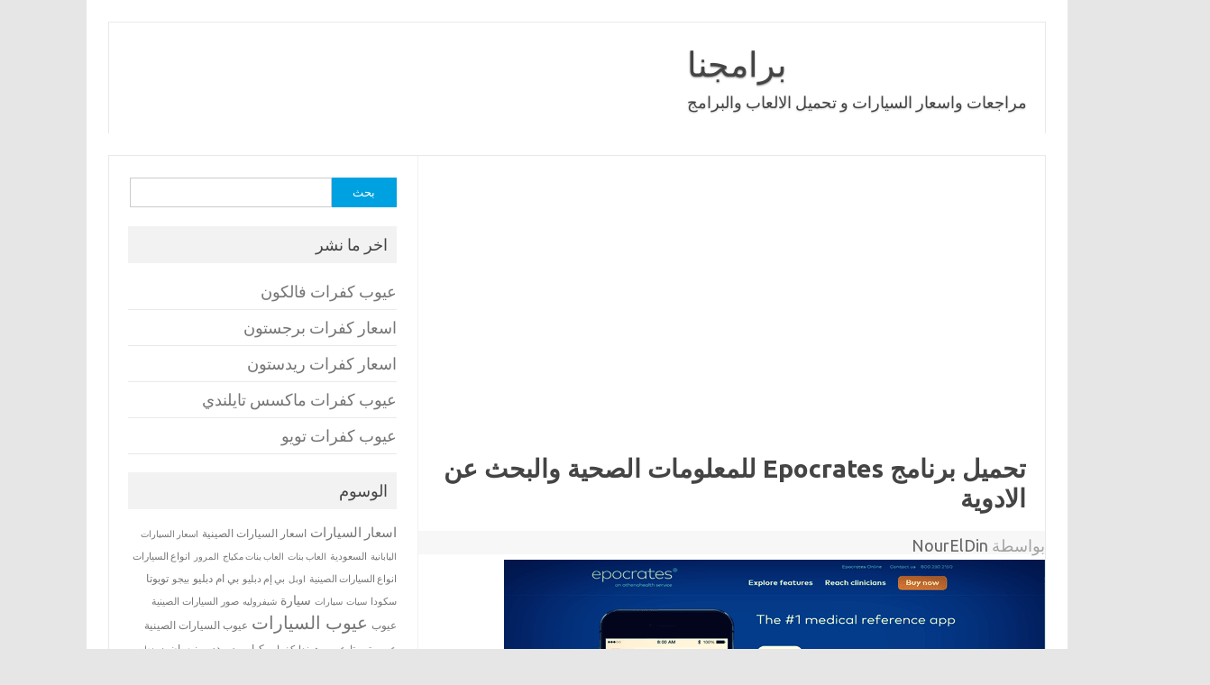

--- FILE ---
content_type: text/html; charset=UTF-8
request_url: https://bramjnaa.com/%D8%AA%D8%AD%D9%85%D9%8A%D9%84-%D8%A8%D8%B1%D9%86%D8%A7%D9%85%D8%AC-epocrates-%D9%84%D9%84%D9%85%D8%B9%D9%84%D9%88%D9%85%D8%A7%D8%AA-%D8%A7%D9%84%D8%B5%D8%AD%D9%8A%D8%A9-%D9%88%D8%A7%D9%84%D8%A8%D8%AD/
body_size: 10508
content:
<!DOCTYPE html>
<!--[if IE 7]>
<html class="ie ie7" dir="rtl" lang="ar">
<![endif]-->
<!--[if IE 8]>
<html class="ie ie8" dir="rtl" lang="ar">
<![endif]-->
<!--[if !(IE 7) | !(IE 8)  ]><!-->
<html dir="rtl" lang="ar">
<!--<![endif]-->
<head>
<meta charset="UTF-8">
<meta name="viewport" content="width=device-width, initial-scale=1">
<link rel="profile" href="http://gmpg.org/xfn/11">
<link rel="pingback" href="https://bramjnaa.com/xmlrpc.php" />
<!--[if lt IE 9]>
<script src="https://bramjnaa.com/wp-content/themes/iconic-one/js/html5.js" type="text/javascript"></script>
<![endif]-->
<meta name='robots' content='index, follow, max-image-preview:large, max-snippet:-1, max-video-preview:-1' />

	<!-- This site is optimized with the Yoast SEO plugin v21.3 - https://yoast.com/wordpress/plugins/seo/ -->
	<title>تحميل برنامج Epocrates للمعلومات الصحية والبحث عن الادوية - برامجنا</title>
	<link rel="canonical" href="https://bramjnaa.com/تحميل-برنامج-epocrates-للمعلومات-الصحية-والبح/" />
	<meta property="og:locale" content="ar_AR" />
	<meta property="og:type" content="article" />
	<meta property="og:title" content="تحميل برنامج Epocrates للمعلومات الصحية والبحث عن الادوية - برامجنا" />
	<meta property="og:description" content="تحميل برنامج Epocrates, يحتاج الكثير من مستخدمى الهواتف الذكيه اصدقائى الاعزاء الاستعانه بالتطبيقات المتعدده والتى بدورها تقوم بتوعية المستخدمين وجميع افراد المجتمع بالناحيه الصحيه من حياتهم حيث لا بد اصدقائى الاعزاء ان يهتم حاليا فى الوقت الذى نعيشه كل فرد بحياته الصحيه حيث انتشرت فى الاونه الاخيره اصدقائى عمليات النصب والغش المتعدده سواء فى الادويه… أقرأ المزيد &raquo;" />
	<meta property="og:url" content="https://bramjnaa.com/تحميل-برنامج-epocrates-للمعلومات-الصحية-والبح/" />
	<meta property="og:site_name" content="برامجنا" />
	<meta property="article:published_time" content="2019-10-13T14:31:41+00:00" />
	<meta property="og:image" content="https://bramjnaa.com/wp-content/uploads/D8AAD8B7D8A8D98AD982EpocratesPlus.png" />
	<meta property="og:image:width" content="600" />
	<meta property="og:image:height" content="300" />
	<meta property="og:image:type" content="image/png" />
	<meta name="author" content="NourElDin" />
	<meta name="twitter:card" content="summary_large_image" />
	<meta name="twitter:label1" content="كُتب بواسطة" />
	<meta name="twitter:data1" content="NourElDin" />
	<!-- / Yoast SEO plugin. -->


<link rel="amphtml" href="https://bramjnaa.com/%d8%aa%d8%ad%d9%85%d9%8a%d9%84-%d8%a8%d8%b1%d9%86%d8%a7%d9%85%d8%ac-epocrates-%d9%84%d9%84%d9%85%d8%b9%d9%84%d9%88%d9%85%d8%a7%d8%aa-%d8%a7%d9%84%d8%b5%d8%ad%d9%8a%d8%a9-%d9%88%d8%a7%d9%84%d8%a8%d8%ad/amp/" /><meta name="generator" content="AMP for WP 1.0.90"/><link rel='dns-prefetch' href='//fonts.googleapis.com' />
<link href='https://sp-ao.shortpixel.ai' rel='preconnect' />
<link rel="alternate" type="application/rss+xml" title="برامجنا &laquo; الخلاصة" href="https://bramjnaa.com/feed/" />
<link rel="alternate" type="application/rss+xml" title="برامجنا &laquo; خلاصة التعليقات" href="https://bramjnaa.com/comments/feed/" />
<link rel="alternate" type="application/rss+xml" title="برامجنا &laquo; تحميل برنامج Epocrates للمعلومات الصحية والبحث عن الادوية خلاصة التعليقات" href="https://bramjnaa.com/%d8%aa%d8%ad%d9%85%d9%8a%d9%84-%d8%a8%d8%b1%d9%86%d8%a7%d9%85%d8%ac-epocrates-%d9%84%d9%84%d9%85%d8%b9%d9%84%d9%88%d9%85%d8%a7%d8%aa-%d8%a7%d9%84%d8%b5%d8%ad%d9%8a%d8%a9-%d9%88%d8%a7%d9%84%d8%a8%d8%ad/feed/" />
<link rel='stylesheet' id='wp-block-library-rtl-css' href='https://bramjnaa.com/wp-includes/css/dist/block-library/style-rtl.min.css' type='text/css' media='all' />
<style id='classic-theme-styles-inline-css' type='text/css'>
/*! This file is auto-generated */
.wp-block-button__link{color:#fff;background-color:#32373c;border-radius:9999px;box-shadow:none;text-decoration:none;padding:calc(.667em + 2px) calc(1.333em + 2px);font-size:1.125em}.wp-block-file__button{background:#32373c;color:#fff;text-decoration:none}
</style>
<style id='global-styles-inline-css' type='text/css'>
body{--wp--preset--color--black: #000000;--wp--preset--color--cyan-bluish-gray: #abb8c3;--wp--preset--color--white: #ffffff;--wp--preset--color--pale-pink: #f78da7;--wp--preset--color--vivid-red: #cf2e2e;--wp--preset--color--luminous-vivid-orange: #ff6900;--wp--preset--color--luminous-vivid-amber: #fcb900;--wp--preset--color--light-green-cyan: #7bdcb5;--wp--preset--color--vivid-green-cyan: #00d084;--wp--preset--color--pale-cyan-blue: #8ed1fc;--wp--preset--color--vivid-cyan-blue: #0693e3;--wp--preset--color--vivid-purple: #9b51e0;--wp--preset--gradient--vivid-cyan-blue-to-vivid-purple: linear-gradient(135deg,rgba(6,147,227,1) 0%,rgb(155,81,224) 100%);--wp--preset--gradient--light-green-cyan-to-vivid-green-cyan: linear-gradient(135deg,rgb(122,220,180) 0%,rgb(0,208,130) 100%);--wp--preset--gradient--luminous-vivid-amber-to-luminous-vivid-orange: linear-gradient(135deg,rgba(252,185,0,1) 0%,rgba(255,105,0,1) 100%);--wp--preset--gradient--luminous-vivid-orange-to-vivid-red: linear-gradient(135deg,rgba(255,105,0,1) 0%,rgb(207,46,46) 100%);--wp--preset--gradient--very-light-gray-to-cyan-bluish-gray: linear-gradient(135deg,rgb(238,238,238) 0%,rgb(169,184,195) 100%);--wp--preset--gradient--cool-to-warm-spectrum: linear-gradient(135deg,rgb(74,234,220) 0%,rgb(151,120,209) 20%,rgb(207,42,186) 40%,rgb(238,44,130) 60%,rgb(251,105,98) 80%,rgb(254,248,76) 100%);--wp--preset--gradient--blush-light-purple: linear-gradient(135deg,rgb(255,206,236) 0%,rgb(152,150,240) 100%);--wp--preset--gradient--blush-bordeaux: linear-gradient(135deg,rgb(254,205,165) 0%,rgb(254,45,45) 50%,rgb(107,0,62) 100%);--wp--preset--gradient--luminous-dusk: linear-gradient(135deg,rgb(255,203,112) 0%,rgb(199,81,192) 50%,rgb(65,88,208) 100%);--wp--preset--gradient--pale-ocean: linear-gradient(135deg,rgb(255,245,203) 0%,rgb(182,227,212) 50%,rgb(51,167,181) 100%);--wp--preset--gradient--electric-grass: linear-gradient(135deg,rgb(202,248,128) 0%,rgb(113,206,126) 100%);--wp--preset--gradient--midnight: linear-gradient(135deg,rgb(2,3,129) 0%,rgb(40,116,252) 100%);--wp--preset--font-size--small: 13px;--wp--preset--font-size--medium: 20px;--wp--preset--font-size--large: 36px;--wp--preset--font-size--x-large: 42px;--wp--preset--spacing--20: 0.44rem;--wp--preset--spacing--30: 0.67rem;--wp--preset--spacing--40: 1rem;--wp--preset--spacing--50: 1.5rem;--wp--preset--spacing--60: 2.25rem;--wp--preset--spacing--70: 3.38rem;--wp--preset--spacing--80: 5.06rem;--wp--preset--shadow--natural: 6px 6px 9px rgba(0, 0, 0, 0.2);--wp--preset--shadow--deep: 12px 12px 50px rgba(0, 0, 0, 0.4);--wp--preset--shadow--sharp: 6px 6px 0px rgba(0, 0, 0, 0.2);--wp--preset--shadow--outlined: 6px 6px 0px -3px rgba(255, 255, 255, 1), 6px 6px rgba(0, 0, 0, 1);--wp--preset--shadow--crisp: 6px 6px 0px rgba(0, 0, 0, 1);}:where(.is-layout-flex){gap: 0.5em;}:where(.is-layout-grid){gap: 0.5em;}body .is-layout-flow > .alignleft{float: left;margin-inline-start: 0;margin-inline-end: 2em;}body .is-layout-flow > .alignright{float: right;margin-inline-start: 2em;margin-inline-end: 0;}body .is-layout-flow > .aligncenter{margin-left: auto !important;margin-right: auto !important;}body .is-layout-constrained > .alignleft{float: left;margin-inline-start: 0;margin-inline-end: 2em;}body .is-layout-constrained > .alignright{float: right;margin-inline-start: 2em;margin-inline-end: 0;}body .is-layout-constrained > .aligncenter{margin-left: auto !important;margin-right: auto !important;}body .is-layout-constrained > :where(:not(.alignleft):not(.alignright):not(.alignfull)){max-width: var(--wp--style--global--content-size);margin-left: auto !important;margin-right: auto !important;}body .is-layout-constrained > .alignwide{max-width: var(--wp--style--global--wide-size);}body .is-layout-flex{display: flex;}body .is-layout-flex{flex-wrap: wrap;align-items: center;}body .is-layout-flex > *{margin: 0;}body .is-layout-grid{display: grid;}body .is-layout-grid > *{margin: 0;}:where(.wp-block-columns.is-layout-flex){gap: 2em;}:where(.wp-block-columns.is-layout-grid){gap: 2em;}:where(.wp-block-post-template.is-layout-flex){gap: 1.25em;}:where(.wp-block-post-template.is-layout-grid){gap: 1.25em;}.has-black-color{color: var(--wp--preset--color--black) !important;}.has-cyan-bluish-gray-color{color: var(--wp--preset--color--cyan-bluish-gray) !important;}.has-white-color{color: var(--wp--preset--color--white) !important;}.has-pale-pink-color{color: var(--wp--preset--color--pale-pink) !important;}.has-vivid-red-color{color: var(--wp--preset--color--vivid-red) !important;}.has-luminous-vivid-orange-color{color: var(--wp--preset--color--luminous-vivid-orange) !important;}.has-luminous-vivid-amber-color{color: var(--wp--preset--color--luminous-vivid-amber) !important;}.has-light-green-cyan-color{color: var(--wp--preset--color--light-green-cyan) !important;}.has-vivid-green-cyan-color{color: var(--wp--preset--color--vivid-green-cyan) !important;}.has-pale-cyan-blue-color{color: var(--wp--preset--color--pale-cyan-blue) !important;}.has-vivid-cyan-blue-color{color: var(--wp--preset--color--vivid-cyan-blue) !important;}.has-vivid-purple-color{color: var(--wp--preset--color--vivid-purple) !important;}.has-black-background-color{background-color: var(--wp--preset--color--black) !important;}.has-cyan-bluish-gray-background-color{background-color: var(--wp--preset--color--cyan-bluish-gray) !important;}.has-white-background-color{background-color: var(--wp--preset--color--white) !important;}.has-pale-pink-background-color{background-color: var(--wp--preset--color--pale-pink) !important;}.has-vivid-red-background-color{background-color: var(--wp--preset--color--vivid-red) !important;}.has-luminous-vivid-orange-background-color{background-color: var(--wp--preset--color--luminous-vivid-orange) !important;}.has-luminous-vivid-amber-background-color{background-color: var(--wp--preset--color--luminous-vivid-amber) !important;}.has-light-green-cyan-background-color{background-color: var(--wp--preset--color--light-green-cyan) !important;}.has-vivid-green-cyan-background-color{background-color: var(--wp--preset--color--vivid-green-cyan) !important;}.has-pale-cyan-blue-background-color{background-color: var(--wp--preset--color--pale-cyan-blue) !important;}.has-vivid-cyan-blue-background-color{background-color: var(--wp--preset--color--vivid-cyan-blue) !important;}.has-vivid-purple-background-color{background-color: var(--wp--preset--color--vivid-purple) !important;}.has-black-border-color{border-color: var(--wp--preset--color--black) !important;}.has-cyan-bluish-gray-border-color{border-color: var(--wp--preset--color--cyan-bluish-gray) !important;}.has-white-border-color{border-color: var(--wp--preset--color--white) !important;}.has-pale-pink-border-color{border-color: var(--wp--preset--color--pale-pink) !important;}.has-vivid-red-border-color{border-color: var(--wp--preset--color--vivid-red) !important;}.has-luminous-vivid-orange-border-color{border-color: var(--wp--preset--color--luminous-vivid-orange) !important;}.has-luminous-vivid-amber-border-color{border-color: var(--wp--preset--color--luminous-vivid-amber) !important;}.has-light-green-cyan-border-color{border-color: var(--wp--preset--color--light-green-cyan) !important;}.has-vivid-green-cyan-border-color{border-color: var(--wp--preset--color--vivid-green-cyan) !important;}.has-pale-cyan-blue-border-color{border-color: var(--wp--preset--color--pale-cyan-blue) !important;}.has-vivid-cyan-blue-border-color{border-color: var(--wp--preset--color--vivid-cyan-blue) !important;}.has-vivid-purple-border-color{border-color: var(--wp--preset--color--vivid-purple) !important;}.has-vivid-cyan-blue-to-vivid-purple-gradient-background{background: var(--wp--preset--gradient--vivid-cyan-blue-to-vivid-purple) !important;}.has-light-green-cyan-to-vivid-green-cyan-gradient-background{background: var(--wp--preset--gradient--light-green-cyan-to-vivid-green-cyan) !important;}.has-luminous-vivid-amber-to-luminous-vivid-orange-gradient-background{background: var(--wp--preset--gradient--luminous-vivid-amber-to-luminous-vivid-orange) !important;}.has-luminous-vivid-orange-to-vivid-red-gradient-background{background: var(--wp--preset--gradient--luminous-vivid-orange-to-vivid-red) !important;}.has-very-light-gray-to-cyan-bluish-gray-gradient-background{background: var(--wp--preset--gradient--very-light-gray-to-cyan-bluish-gray) !important;}.has-cool-to-warm-spectrum-gradient-background{background: var(--wp--preset--gradient--cool-to-warm-spectrum) !important;}.has-blush-light-purple-gradient-background{background: var(--wp--preset--gradient--blush-light-purple) !important;}.has-blush-bordeaux-gradient-background{background: var(--wp--preset--gradient--blush-bordeaux) !important;}.has-luminous-dusk-gradient-background{background: var(--wp--preset--gradient--luminous-dusk) !important;}.has-pale-ocean-gradient-background{background: var(--wp--preset--gradient--pale-ocean) !important;}.has-electric-grass-gradient-background{background: var(--wp--preset--gradient--electric-grass) !important;}.has-midnight-gradient-background{background: var(--wp--preset--gradient--midnight) !important;}.has-small-font-size{font-size: var(--wp--preset--font-size--small) !important;}.has-medium-font-size{font-size: var(--wp--preset--font-size--medium) !important;}.has-large-font-size{font-size: var(--wp--preset--font-size--large) !important;}.has-x-large-font-size{font-size: var(--wp--preset--font-size--x-large) !important;}
.wp-block-navigation a:where(:not(.wp-element-button)){color: inherit;}
:where(.wp-block-post-template.is-layout-flex){gap: 1.25em;}:where(.wp-block-post-template.is-layout-grid){gap: 1.25em;}
:where(.wp-block-columns.is-layout-flex){gap: 2em;}:where(.wp-block-columns.is-layout-grid){gap: 2em;}
.wp-block-pullquote{font-size: 1.5em;line-height: 1.6;}
</style>
<link rel='stylesheet' id='themonic-fonts-css' href='https://fonts.googleapis.com/css?family=Ubuntu%3A400%2C700&#038;subset=latin%2Clatin-ext' type='text/css' media='all' />
<link rel='stylesheet' id='themonic-style-css' href='https://bramjnaa.com/wp-content/themes/iconic-one/style.css' type='text/css' media='all' />
<link rel='stylesheet' id='custom-style-css' href='https://bramjnaa.com/wp-content/themes/iconic-one/custom.css' type='text/css' media='all' />
<!--[if lt IE 9]>
<link rel='stylesheet' id='themonic-ie-css' href='https://bramjnaa.com/wp-content/themes/iconic-one/css/ie.css' type='text/css' media='all' />
<![endif]-->
<link rel="https://api.w.org/" href="https://bramjnaa.com/wp-json/" /><link rel="alternate" type="application/json" href="https://bramjnaa.com/wp-json/wp/v2/posts/29084" /><link rel="EditURI" type="application/rsd+xml" title="RSD" href="https://bramjnaa.com/xmlrpc.php?rsd" />
<link rel="stylesheet" href="https://bramjnaa.com/wp-content/themes/iconic-one/rtl.css" type="text/css" media="screen" /><meta name="generator" content="WordPress 6.4.2" />
<link rel='shortlink' href='https://bramjnaa.com/?p=29084' />
<link rel="alternate" type="application/json+oembed" href="https://bramjnaa.com/wp-json/oembed/1.0/embed?url=https%3A%2F%2Fbramjnaa.com%2F%25d8%25aa%25d8%25ad%25d9%2585%25d9%258a%25d9%2584-%25d8%25a8%25d8%25b1%25d9%2586%25d8%25a7%25d9%2585%25d8%25ac-epocrates-%25d9%2584%25d9%2584%25d9%2585%25d8%25b9%25d9%2584%25d9%2588%25d9%2585%25d8%25a7%25d8%25aa-%25d8%25a7%25d9%2584%25d8%25b5%25d8%25ad%25d9%258a%25d8%25a9-%25d9%2588%25d8%25a7%25d9%2584%25d8%25a8%25d8%25ad%2F" />
<link rel="alternate" type="text/xml+oembed" href="https://bramjnaa.com/wp-json/oembed/1.0/embed?url=https%3A%2F%2Fbramjnaa.com%2F%25d8%25aa%25d8%25ad%25d9%2585%25d9%258a%25d9%2584-%25d8%25a8%25d8%25b1%25d9%2586%25d8%25a7%25d9%2585%25d8%25ac-epocrates-%25d9%2584%25d9%2584%25d9%2585%25d8%25b9%25d9%2584%25d9%2588%25d9%2585%25d8%25a7%25d8%25aa-%25d8%25a7%25d9%2584%25d8%25b5%25d8%25ad%25d9%258a%25d8%25a9-%25d9%2588%25d8%25a7%25d9%2584%25d8%25a8%25d8%25ad%2F&#038;format=xml" />
<meta name="generator" content="Site Kit by Google 1.110.0" /><style type='text/css'>.rp4wp-related-posts ul{width:100%;padding:0;margin:0;float:right;}
.rp4wp-related-posts ul>li{list-style:none;padding:0;margin:0;padding-bottom:20px;float:right;}
.rp4wp-related-posts ul>li>p{margin:0;padding:0;}
.rp4wp-related-post-image{width:35%;padding-left:25px;-moz-box-sizing:border-box;-webkit-box-sizing:border-box;box-sizing:border-box;float:right;}</style>

<!-- Schema & Structured Data For WP v1.21.1 - -->
<script type="application/ld+json" class="saswp-schema-markup-output">
[{"@context":"https://schema.org/","@graph":[{"@context":"https://schema.org/","@type":"SiteNavigationElement","@id":"https://bramjnaa.com#Down","name":"الرئيسية","url":"http://bramjnaa.com/"}]},

{"@context":"https://schema.org/","@type":"Article","@id":"https://bramjnaa.com/%d8%aa%d8%ad%d9%85%d9%8a%d9%84-%d8%a8%d8%b1%d9%86%d8%a7%d9%85%d8%ac-epocrates-%d9%84%d9%84%d9%85%d8%b9%d9%84%d9%88%d9%85%d8%a7%d8%aa-%d8%a7%d9%84%d8%b5%d8%ad%d9%8a%d8%a9-%d9%88%d8%a7%d9%84%d8%a8%d8%ad/#Article","url":"https://bramjnaa.com/%d8%aa%d8%ad%d9%85%d9%8a%d9%84-%d8%a8%d8%b1%d9%86%d8%a7%d9%85%d8%ac-epocrates-%d9%84%d9%84%d9%85%d8%b9%d9%84%d9%88%d9%85%d8%a7%d8%aa-%d8%a7%d9%84%d8%b5%d8%ad%d9%8a%d8%a9-%d9%88%d8%a7%d9%84%d8%a8%d8%ad/","inLanguage":"ar","mainEntityOfPage":"https://bramjnaa.com/%d8%aa%d8%ad%d9%85%d9%8a%d9%84-%d8%a8%d8%b1%d9%86%d8%a7%d9%85%d8%ac-epocrates-%d9%84%d9%84%d9%85%d8%b9%d9%84%d9%88%d9%85%d8%a7%d8%aa-%d8%a7%d9%84%d8%b5%d8%ad%d9%8a%d8%a9-%d9%88%d8%a7%d9%84%d8%a8%d8%ad/","headline":"تحميل برنامج Epocrates للمعلومات الصحية والبحث عن الادوية","description":"تحميل برنامج Epocrates, يحتاج الكثير من مستخدمى الهواتف الذكيه اصدقائى الاعزاء الاستعانه بالتطبيقات المتعدده والتى بدورها تقوم بتوعية المستخدمين وجميع افراد المجتمع بالناحيه الصحيه من حياتهم حيث لا بد اصدقائى الاعزاء ان يهتم حاليا فى الوقت الذى نعيشه كل فرد بحياته الصحيه حيث انتشرت فى الاونه الاخيره اصدقائى عمليات النصب والغش المتعدده سواء فى الادويه","articleBody":" ‫تحميل برنامج Epocrates‬‎    تحميل برنامج Epocrates, يحتاج الكثير من مستخدمى الهواتف الذكيه اصدقائى الاعزاء الاستعانه بالتطبيقات المتعدده والتى بدورها تقوم بتوعية المستخدمين وجميع افراد المجتمع بالناحيه الصحيه من حياتهم حيث لا بد اصدقائى الاعزاء ان يهتم حاليا فى الوقت الذى نعيشه كل فرد بحياته الصحيه حيث انتشرت فى الاونه الاخيره اصدقائى عمليات النصب والغش المتعدده سواء فى الادويه المباعه فى الصيدليات ا وفى الاطباء انفسهم من غير ذوى الضميراو من بعض الاطباء الذين يرشدون الناس للادويه الخاطئه بسبب خبراتهم المتواضع هاو القليله جدا فى الطب والامر الذى بدوره يكلف المريض خسارة صحته بل وقد يصل الامر لخسارة الحياه بأكملها اذالابدللمستخدمين اليوم ان يتثقف كل فرد من افراد المجتمع ولا يعتمد كل الاعتماد على الاطباء وان يتعرف كل مريض على جميع الادويه وجميع المعلومات التى تخص الدواء .  برنامج Epocrates  واحد من افضل برامج الهاتف الذكى الذى يجب على كل مستخدم من مستخدمى الهواتف الذكيه اقتناءه وتحميله على هاتفه الذكى حيث لابد من جميع المستخدمين الالتفات والاهتمام بحياتهم الصحيه من خلال البرامج والتطبيقات المختلفه والتى بدورها تمكنهم من المعرفه حول كل ما قد يصفه لهم الاطباء من ادويه والتعرف على المعلومات الكالمه حول الدواء ومدى امكانية الاستفاده منه والتعرف على الاعراض الجانبيه التى يمكن ان تطرأ عليك كمريض والتعرف على موانع الاستخدام والتى من الممكن ان تؤدى بك الى اعراض كارثيه حيث قد يصف بعض الاطباء الادويه للمرضى دون التعرف على تاريخهم المرضى فيمكنك من خلال البرنامج ا نتقى نفسك من الخسائر المحتمله كما يمكنك من خلال البرنامج التعرف على اسماء الادويه المختلفه ويمكنك ايضا البحث عن الادويه المختلفه من خلال خاصية البحث بالبرنامج فهو حقا من البرامج الرائعة التى يمكنك تحميلها من خلال الرابط اسفل المقاله.  مميزات تطبيق Epocrates     \tالبرنامج سهل الاستخدام ويمتلك واجهه بسيطه   \tالبرنامج يثقفك صحيا ويعرفك على جميع معلومات الدواء   \tالبرنامج يمكنك من التعرف اسماء الادويه المختلفه   \tيمكنك البحث عن الادويه المختلفه من خاصية البحث   \tالبرنامج متوفر بشكل مجانى   \tرابط تحميل البرنامج Epocrates","keywords":"Epocrates, برنامج Epocrates, مميزات تطبيق Epocrates, ","datePublished":"2019-10-13T14:31:41+00:00","dateModified":"2019-10-13T14:31:41+00:00","author":{"@type":"Person","name":"NourElDin","url":"https://bramjnaa.com/author/noureldin/","sameAs":[],"image":{"@type":"ImageObject","url":"https://secure.gravatar.com/avatar/46e7b64a1df7dbdd1816a9659c501a56?s=96&d=mm&r=g","height":96,"width":96}},"editor":{"@type":"Person","name":"NourElDin","url":"https://bramjnaa.com/author/noureldin/","sameAs":[],"image":{"@type":"ImageObject","url":"https://secure.gravatar.com/avatar/46e7b64a1df7dbdd1816a9659c501a56?s=96&d=mm&r=g","height":96,"width":96}},"publisher":{"@type":"Organization","name":"برامجنا","url":"https://bramjnaa.com","logo":{"@type":"ImageObject","url":"https://bramjnaa.com/wp-content/uploads/50160.png","width":"160","height":"50"}},"image":[{"@type":"ImageObject","@id":"https://bramjnaa.com/%d8%aa%d8%ad%d9%85%d9%8a%d9%84-%d8%a8%d8%b1%d9%86%d8%a7%d9%85%d8%ac-epocrates-%d9%84%d9%84%d9%85%d8%b9%d9%84%d9%88%d9%85%d8%a7%d8%aa-%d8%a7%d9%84%d8%b5%d8%ad%d9%8a%d8%a9-%d9%88%d8%a7%d9%84%d8%a8%d8%ad/#primaryimage","url":"https://bramjnaa.com/wp-content/uploads/D8AAD8B7D8A8D98AD982EpocratesPlus.png","width":"600","height":"300","caption":"  ‫تحميل برنامج Epocrates‬‎"}]},

{"@context":"https://schema.org/","@type":"BlogPosting","@id":"https://bramjnaa.com/%d8%aa%d8%ad%d9%85%d9%8a%d9%84-%d8%a8%d8%b1%d9%86%d8%a7%d9%85%d8%ac-epocrates-%d9%84%d9%84%d9%85%d8%b9%d9%84%d9%88%d9%85%d8%a7%d8%aa-%d8%a7%d9%84%d8%b5%d8%ad%d9%8a%d8%a9-%d9%88%d8%a7%d9%84%d8%a8%d8%ad/#BlogPosting","url":"https://bramjnaa.com/%d8%aa%d8%ad%d9%85%d9%8a%d9%84-%d8%a8%d8%b1%d9%86%d8%a7%d9%85%d8%ac-epocrates-%d9%84%d9%84%d9%85%d8%b9%d9%84%d9%88%d9%85%d8%a7%d8%aa-%d8%a7%d9%84%d8%b5%d8%ad%d9%8a%d8%a9-%d9%88%d8%a7%d9%84%d8%a8%d8%ad/","inLanguage":"ar","mainEntityOfPage":"https://bramjnaa.com/%d8%aa%d8%ad%d9%85%d9%8a%d9%84-%d8%a8%d8%b1%d9%86%d8%a7%d9%85%d8%ac-epocrates-%d9%84%d9%84%d9%85%d8%b9%d9%84%d9%88%d9%85%d8%a7%d8%aa-%d8%a7%d9%84%d8%b5%d8%ad%d9%8a%d8%a9-%d9%88%d8%a7%d9%84%d8%a8%d8%ad/","headline":"تحميل برنامج Epocrates للمعلومات الصحية والبحث عن الادوية","description":"تحميل برنامج Epocrates, يحتاج الكثير من مستخدمى الهواتف الذكيه اصدقائى الاعزاء الاستعانه بالتطبيقات المتعدده والتى بدورها تقوم بتوعية المستخدمين وجميع افراد المجتمع بالناحيه الصحيه من حياتهم حيث لا بد اصدقائى الاعزاء ان يهتم حاليا فى الوقت الذى نعيشه كل فرد بحياته الصحيه حيث انتشرت فى الاونه الاخيره اصدقائى عمليات النصب والغش المتعدده سواء فى الادويه","articleBody":" ‫تحميل برنامج Epocrates‬‎    تحميل برنامج Epocrates, يحتاج الكثير من مستخدمى الهواتف الذكيه اصدقائى الاعزاء الاستعانه بالتطبيقات المتعدده والتى بدورها تقوم بتوعية المستخدمين وجميع افراد المجتمع بالناحيه الصحيه من حياتهم حيث لا بد اصدقائى الاعزاء ان يهتم حاليا فى الوقت الذى نعيشه كل فرد بحياته الصحيه حيث انتشرت فى الاونه الاخيره اصدقائى عمليات النصب والغش المتعدده سواء فى الادويه المباعه فى الصيدليات ا وفى الاطباء انفسهم من غير ذوى الضميراو من بعض الاطباء الذين يرشدون الناس للادويه الخاطئه بسبب خبراتهم المتواضع هاو القليله جدا فى الطب والامر الذى بدوره يكلف المريض خسارة صحته بل وقد يصل الامر لخسارة الحياه بأكملها اذالابدللمستخدمين اليوم ان يتثقف كل فرد من افراد المجتمع ولا يعتمد كل الاعتماد على الاطباء وان يتعرف كل مريض على جميع الادويه وجميع المعلومات التى تخص الدواء .  برنامج Epocrates  واحد من افضل برامج الهاتف الذكى الذى يجب على كل مستخدم من مستخدمى الهواتف الذكيه اقتناءه وتحميله على هاتفه الذكى حيث لابد من جميع المستخدمين الالتفات والاهتمام بحياتهم الصحيه من خلال البرامج والتطبيقات المختلفه والتى بدورها تمكنهم من المعرفه حول كل ما قد يصفه لهم الاطباء من ادويه والتعرف على المعلومات الكالمه حول الدواء ومدى امكانية الاستفاده منه والتعرف على الاعراض الجانبيه التى يمكن ان تطرأ عليك كمريض والتعرف على موانع الاستخدام والتى من الممكن ان تؤدى بك الى اعراض كارثيه حيث قد يصف بعض الاطباء الادويه للمرضى دون التعرف على تاريخهم المرضى فيمكنك من خلال البرنامج ا نتقى نفسك من الخسائر المحتمله كما يمكنك من خلال البرنامج التعرف على اسماء الادويه المختلفه ويمكنك ايضا البحث عن الادويه المختلفه من خلال خاصية البحث بالبرنامج فهو حقا من البرامج الرائعة التى يمكنك تحميلها من خلال الرابط اسفل المقاله.  مميزات تطبيق Epocrates     \tالبرنامج سهل الاستخدام ويمتلك واجهه بسيطه   \tالبرنامج يثقفك صحيا ويعرفك على جميع معلومات الدواء   \tالبرنامج يمكنك من التعرف اسماء الادويه المختلفه   \tيمكنك البحث عن الادويه المختلفه من خاصية البحث   \tالبرنامج متوفر بشكل مجانى   \tرابط تحميل البرنامج Epocrates","keywords":"Epocrates, برنامج Epocrates, مميزات تطبيق Epocrates, ","datePublished":"2019-10-13T14:31:41+00:00","dateModified":"2019-10-13T14:31:41+00:00","author":{"@type":"Person","name":"NourElDin","url":"https://bramjnaa.com/author/noureldin/","sameAs":[],"image":{"@type":"ImageObject","url":"https://secure.gravatar.com/avatar/46e7b64a1df7dbdd1816a9659c501a56?s=96&d=mm&r=g","height":96,"width":96}},"editor":{"@type":"Person","name":"NourElDin","url":"https://bramjnaa.com/author/noureldin/","sameAs":[],"image":{"@type":"ImageObject","url":"https://secure.gravatar.com/avatar/46e7b64a1df7dbdd1816a9659c501a56?s=96&d=mm&r=g","height":96,"width":96}},"publisher":{"@type":"Organization","name":"برامجنا","url":"https://bramjnaa.com","logo":{"@type":"ImageObject","url":"https://bramjnaa.com/wp-content/uploads/50160.png","width":"160","height":"50"}},"image":[{"@type":"ImageObject","@id":"https://bramjnaa.com/%d8%aa%d8%ad%d9%85%d9%8a%d9%84-%d8%a8%d8%b1%d9%86%d8%a7%d9%85%d8%ac-epocrates-%d9%84%d9%84%d9%85%d8%b9%d9%84%d9%88%d9%85%d8%a7%d8%aa-%d8%a7%d9%84%d8%b5%d8%ad%d9%8a%d8%a9-%d9%88%d8%a7%d9%84%d8%a8%d8%ad/#primaryimage","url":"https://bramjnaa.com/wp-content/uploads/D8AAD8B7D8A8D98AD982EpocratesPlus.png","width":"600","height":"300","caption":"  ‫تحميل برنامج Epocrates‬‎"}]},

{"@context":"https://schema.org/","@type":"BlogPosting","@id":"https://bramjnaa.com/%d8%aa%d8%ad%d9%85%d9%8a%d9%84-%d8%a8%d8%b1%d9%86%d8%a7%d9%85%d8%ac-epocrates-%d9%84%d9%84%d9%85%d8%b9%d9%84%d9%88%d9%85%d8%a7%d8%aa-%d8%a7%d9%84%d8%b5%d8%ad%d9%8a%d8%a9-%d9%88%d8%a7%d9%84%d8%a8%d8%ad/#BlogPosting","url":"https://bramjnaa.com/%d8%aa%d8%ad%d9%85%d9%8a%d9%84-%d8%a8%d8%b1%d9%86%d8%a7%d9%85%d8%ac-epocrates-%d9%84%d9%84%d9%85%d8%b9%d9%84%d9%88%d9%85%d8%a7%d8%aa-%d8%a7%d9%84%d8%b5%d8%ad%d9%8a%d8%a9-%d9%88%d8%a7%d9%84%d8%a8%d8%ad/","inLanguage":"ar","mainEntityOfPage":"https://bramjnaa.com/%d8%aa%d8%ad%d9%85%d9%8a%d9%84-%d8%a8%d8%b1%d9%86%d8%a7%d9%85%d8%ac-epocrates-%d9%84%d9%84%d9%85%d8%b9%d9%84%d9%88%d9%85%d8%a7%d8%aa-%d8%a7%d9%84%d8%b5%d8%ad%d9%8a%d8%a9-%d9%88%d8%a7%d9%84%d8%a8%d8%ad/","headline":"تحميل برنامج Epocrates للمعلومات الصحية والبحث عن الادوية","description":"تحميل برنامج Epocrates, يحتاج الكثير من مستخدمى الهواتف الذكيه اصدقائى الاعزاء الاستعانه بالتطبيقات المتعدده والتى بدورها تقوم بتوعية المستخدمين وجميع افراد المجتمع بالناحيه الصحيه من حياتهم حيث لا بد اصدقائى الاعزاء ان يهتم حاليا فى الوقت الذى نعيشه كل فرد بحياته الصحيه حيث انتشرت فى الاونه الاخيره اصدقائى عمليات النصب والغش المتعدده سواء فى الادويه","articleBody":" ‫تحميل برنامج Epocrates‬‎    تحميل برنامج Epocrates, يحتاج الكثير من مستخدمى الهواتف الذكيه اصدقائى الاعزاء الاستعانه بالتطبيقات المتعدده والتى بدورها تقوم بتوعية المستخدمين وجميع افراد المجتمع بالناحيه الصحيه من حياتهم حيث لا بد اصدقائى الاعزاء ان يهتم حاليا فى الوقت الذى نعيشه كل فرد بحياته الصحيه حيث انتشرت فى الاونه الاخيره اصدقائى عمليات النصب والغش المتعدده سواء فى الادويه المباعه فى الصيدليات ا وفى الاطباء انفسهم من غير ذوى الضميراو من بعض الاطباء الذين يرشدون الناس للادويه الخاطئه بسبب خبراتهم المتواضع هاو القليله جدا فى الطب والامر الذى بدوره يكلف المريض خسارة صحته بل وقد يصل الامر لخسارة الحياه بأكملها اذالابدللمستخدمين اليوم ان يتثقف كل فرد من افراد المجتمع ولا يعتمد كل الاعتماد على الاطباء وان يتعرف كل مريض على جميع الادويه وجميع المعلومات التى تخص الدواء .  برنامج Epocrates  واحد من افضل برامج الهاتف الذكى الذى يجب على كل مستخدم من مستخدمى الهواتف الذكيه اقتناءه وتحميله على هاتفه الذكى حيث لابد من جميع المستخدمين الالتفات والاهتمام بحياتهم الصحيه من خلال البرامج والتطبيقات المختلفه والتى بدورها تمكنهم من المعرفه حول كل ما قد يصفه لهم الاطباء من ادويه والتعرف على المعلومات الكالمه حول الدواء ومدى امكانية الاستفاده منه والتعرف على الاعراض الجانبيه التى يمكن ان تطرأ عليك كمريض والتعرف على موانع الاستخدام والتى من الممكن ان تؤدى بك الى اعراض كارثيه حيث قد يصف بعض الاطباء الادويه للمرضى دون التعرف على تاريخهم المرضى فيمكنك من خلال البرنامج ا نتقى نفسك من الخسائر المحتمله كما يمكنك من خلال البرنامج التعرف على اسماء الادويه المختلفه ويمكنك ايضا البحث عن الادويه المختلفه من خلال خاصية البحث بالبرنامج فهو حقا من البرامج الرائعة التى يمكنك تحميلها من خلال الرابط اسفل المقاله.  مميزات تطبيق Epocrates     \tالبرنامج سهل الاستخدام ويمتلك واجهه بسيطه   \tالبرنامج يثقفك صحيا ويعرفك على جميع معلومات الدواء   \tالبرنامج يمكنك من التعرف اسماء الادويه المختلفه   \tيمكنك البحث عن الادويه المختلفه من خاصية البحث   \tالبرنامج متوفر بشكل مجانى   \tرابط تحميل البرنامج Epocrates","keywords":"Epocrates, برنامج Epocrates, مميزات تطبيق Epocrates, ","datePublished":"2019-10-13T14:31:41+00:00","dateModified":"2019-10-13T14:31:41+00:00","author":{"@type":"Person","name":"NourElDin","url":"https://bramjnaa.com/author/noureldin/","sameAs":[],"image":{"@type":"ImageObject","url":"https://secure.gravatar.com/avatar/46e7b64a1df7dbdd1816a9659c501a56?s=96&d=mm&r=g","height":96,"width":96}},"editor":{"@type":"Person","name":"NourElDin","url":"https://bramjnaa.com/author/noureldin/","sameAs":[],"image":{"@type":"ImageObject","url":"https://secure.gravatar.com/avatar/46e7b64a1df7dbdd1816a9659c501a56?s=96&d=mm&r=g","height":96,"width":96}},"publisher":{"@type":"Organization","name":"برامجنا","url":"https://bramjnaa.com","logo":{"@type":"ImageObject","url":"https://bramjnaa.com/wp-content/uploads/50160.png","width":"160","height":"50"}},"image":[{"@type":"ImageObject","@id":"https://bramjnaa.com/%d8%aa%d8%ad%d9%85%d9%8a%d9%84-%d8%a8%d8%b1%d9%86%d8%a7%d9%85%d8%ac-epocrates-%d9%84%d9%84%d9%85%d8%b9%d9%84%d9%88%d9%85%d8%a7%d8%aa-%d8%a7%d9%84%d8%b5%d8%ad%d9%8a%d8%a9-%d9%88%d8%a7%d9%84%d8%a8%d8%ad/#primaryimage","url":"https://bramjnaa.com/wp-content/uploads/D8AAD8B7D8A8D98AD982EpocratesPlus.png","width":"600","height":"300","caption":"  ‫تحميل برنامج Epocrates‬‎"}]}]
</script>

<link rel="icon" href="https://sp-ao.shortpixel.ai/client/to_auto,q_lossy,ret_img,w_32,h_32/https://bramjnaa.com/wp-content/uploads/cropped-logo-32x32.png" sizes="32x32" />
<link rel="icon" href="https://sp-ao.shortpixel.ai/client/to_auto,q_lossy,ret_img,w_192,h_192/https://bramjnaa.com/wp-content/uploads/cropped-logo-192x192.png" sizes="192x192" />
<link rel="apple-touch-icon" href="https://sp-ao.shortpixel.ai/client/to_auto,q_lossy,ret_img,w_180,h_180/https://bramjnaa.com/wp-content/uploads/cropped-logo-180x180.png" />
<meta name="msapplication-TileImage" content="https://bramjnaa.com/wp-content/uploads/cropped-logo-270x270.png" />

<script async src="https://pagead2.googlesyndication.com/pagead/js/adsbygoogle.js?client=ca-pub-1415798965606505"
     crossorigin="anonymous"></script>
     
</head>
<body class="rtl post-template-default single single-post postid-29084 single-format-standard custom-font-enabled">
<div id="page" class="site">
	<a class="skip-link screen-reader-text" href="#main" title="Skip to content">Skip to content</a>
	<header id="masthead" class="site-header" role="banner">
					<div class="io-title-description">
			<a href="https://bramjnaa.com/" title="برامجنا" rel="home" data-wpel-link="internal">برامجنا</a>
				<br .../> 
								 <a class="site-description">مراجعات واسعار السيارات و تحميل الالعاب والبرامج</a>
						</div>
			
		
		<nav id="site-navigation" class="themonic-nav" role="navigation">
			<!--<ul id="menu-top" class="nav-menu"><li ><a href="https://bramjnaa.com/" data-wpel-link="internal">الرئيسية</a></li><li class="page_item page-item-53"><a href="https://bramjnaa.com/download/" data-wpel-link="internal">تحميل</a></li>
<li class="page_item page-item-74816"><a href="https://bramjnaa.com/privacy-policy/" data-wpel-link="internal">سياسة الخصوصية</a></li>
</ul>
-->
		</nav><!-- #site-navigation -->
		<div class="clear"></div>
	</header><!-- #masthead -->
<div id="main" class="wrapper">	<div id="primary" class="site-content">
		<div id="content" role="main">

			
				
	<article id="post-29084" class="post-29084 post type-post status-publish format-standard has-post-thumbnail hentry category-1176 tag-epocrates tag--epocrates tag---epocrates">
				<header class="entry-header">
						<h1 class="entry-title">تحميل برنامج Epocrates للمعلومات الصحية والبحث عن الادوية</h1>
									
		<div class="below-title-meta">
		<div class="adt">
		بواسطة        <span class="vcard author">
			<span class="fn"><a href="https://bramjnaa.com/author/noureldin/" title="مقالات NourElDin" rel="author" data-wpel-link="internal">NourElDin</a></span>
        </span>
   <!--     <span class="meta-sep">|</span> -->
			<!--	-->
			<!--	<span class="date updated">أكتوبر 13, 2019</span>-->
			<!--	 -->
  <!--      </div>-->
		<!--<div class="adt-comment">-->
		<!--<a class="link-comments" href="https://bramjnaa.com/%d8%aa%d8%ad%d9%85%d9%8a%d9%84-%d8%a8%d8%b1%d9%86%d8%a7%d9%85%d8%ac-epocrates-%d9%84%d9%84%d9%85%d8%b9%d9%84%d9%88%d9%85%d8%a7%d8%aa-%d8%a7%d9%84%d8%b5%d8%ad%d9%8a%d8%a9-%d9%88%d8%a7%d9%84%d8%a8%d8%ad/#respond" data-wpel-link="internal">0 Comment</a> -->
  <!--      </div>       -->
		<!--</div>-->
		<!-- below title meta end -->
			
			<noscript><img width="600" height="300" src="https://sp-ao.shortpixel.ai/client/to_auto,q_lossy,ret_img,w_600,h_300/https://bramjnaa.com/wp-content/uploads/D8AAD8B7D8A8D98AD982EpocratesPlus.png" class="attachment-post-thumbnail size-post-thumbnail wp-post-image" alt="‫تحميل برنامج Epocrates‬‎" decoding="async" fetchpriority="high" srcset="https://sp-ao.shortpixel.ai/client/to_auto,q_lossy,ret_img,w_600/https://bramjnaa.com/wp-content/uploads/D8AAD8B7D8A8D98AD982EpocratesPlus.png 600w, https://sp-ao.shortpixel.ai/client/to_auto,q_lossy,ret_img,w_300/https://bramjnaa.com/wp-content/uploads/D8AAD8B7D8A8D98AD982EpocratesPlus-300x150.png 300w" sizes="(max-width: 600px) 100vw, 600px" /></noscript><img width="600" height="300" src='data:image/svg+xml,%3Csvg%20xmlns=%22http://www.w3.org/2000/svg%22%20viewBox=%220%200%20600%20300%22%3E%3C/svg%3E' data-src="https://sp-ao.shortpixel.ai/client/to_auto,q_lossy,ret_img,w_600,h_300/https://bramjnaa.com/wp-content/uploads/D8AAD8B7D8A8D98AD982EpocratesPlus.png" class="lazyload attachment-post-thumbnail size-post-thumbnail wp-post-image" alt="‫تحميل برنامج Epocrates‬‎" decoding="async" fetchpriority="high" data-srcset="https://sp-ao.shortpixel.ai/client/to_auto,q_lossy,ret_img,w_600/https://bramjnaa.com/wp-content/uploads/D8AAD8B7D8A8D98AD982EpocratesPlus.png 600w, https://sp-ao.shortpixel.ai/client/to_auto,q_lossy,ret_img,w_300/https://bramjnaa.com/wp-content/uploads/D8AAD8B7D8A8D98AD982EpocratesPlus-300x150.png 300w" data-sizes="(max-width: 600px) 100vw, 600px" />			
		</header><!-- .entry-header -->

							<div class="entry-content">
												<div style="width: 408px" class="wp-caption aligncenter"><noscript><img decoding="async" class="alignnone wp-image-29089" src="https://sp-ao.shortpixel.ai/client/to_auto,q_lossy,ret_img,w_398,h_199/https://bramjnaa.com/wp-content/uploads/D8AAD8B7D8A8D98AD982EpocratesPlus.png" alt=" ‫تحميل برنامج Epocrates‬‎" width="398" height="199" srcset="https://sp-ao.shortpixel.ai/client/to_auto,q_lossy,ret_img,w_600/https://bramjnaa.com/wp-content/uploads/D8AAD8B7D8A8D98AD982EpocratesPlus.png 600w, https://sp-ao.shortpixel.ai/client/to_auto,q_lossy,ret_img,w_300/https://bramjnaa.com/wp-content/uploads/D8AAD8B7D8A8D98AD982EpocratesPlus-300x150.png 300w" sizes="(max-width: 398px) 100vw, 398px" /></noscript><img decoding="async" class="lazyload alignnone wp-image-29089" src='data:image/svg+xml,%3Csvg%20xmlns=%22http://www.w3.org/2000/svg%22%20viewBox=%220%200%20398%20199%22%3E%3C/svg%3E' data-src="https://sp-ao.shortpixel.ai/client/to_auto,q_lossy,ret_img,w_398,h_199/https://bramjnaa.com/wp-content/uploads/D8AAD8B7D8A8D98AD982EpocratesPlus.png" alt=" ‫تحميل برنامج Epocrates‬‎" width="398" height="199" data-srcset="https://sp-ao.shortpixel.ai/client/to_auto,q_lossy,ret_img,w_600/https://bramjnaa.com/wp-content/uploads/D8AAD8B7D8A8D98AD982EpocratesPlus.png 600w, https://sp-ao.shortpixel.ai/client/to_auto,q_lossy,ret_img,w_300/https://bramjnaa.com/wp-content/uploads/D8AAD8B7D8A8D98AD982EpocratesPlus-300x150.png 300w" data-sizes="(max-width: 398px) 100vw, 398px" /><p class="wp-caption-text">‫تحميل برنامج Epocrates‬‎</p></div>
<p><strong>تحميل برنامج Epocrates,</strong> يحتاج الكثير من مستخدمى الهواتف الذكيه اصدقائى الاعزاء الاستعانه بالتطبيقات المتعدده والتى بدورها تقوم بتوعية المستخدمين وجميع افراد المجتمع بالناحيه الصحيه من حياتهم حيث لا بد اصدقائى الاعزاء ان يهتم حاليا فى الوقت الذى نعيشه كل فرد بحياته الصحيه حيث انتشرت فى الاونه الاخيره اصدقائى عمليات النصب والغش المتعدده سواء فى الادويه المباعه فى الصيدليات ا وفى الاطباء انفسهم من غير ذوى الضميراو من بعض الاطباء الذين يرشدون الناس للادويه الخاطئه بسبب خبراتهم المتواضع هاو القليله جدا فى الطب والامر الذى بدوره يكلف المريض خسارة صحته بل وقد يصل الامر لخسارة الحياه بأكملها اذالابدللمستخدمين اليوم ان يتثقف كل فرد من افراد المجتمع ولا يعتمد كل الاعتماد على الاطباء وان يتعرف كل مريض على جميع الادويه وجميع المعلومات التى تخص الدواء .</p>
<h3><span style="color: #008000;">برنامج Epocrates</span></h3>
<p>واحد من افضل برامج الهاتف الذكى الذى يجب على كل مستخدم من مستخدمى الهواتف الذكيه اقتناءه وتحميله على هاتفه الذكى حيث لابد من جميع المستخدمين الالتفات والاهتمام بحياتهم الصحيه من خلال البرامج والتطبيقات المختلفه والتى بدورها تمكنهم من المعرفه حول كل ما قد يصفه لهم الاطباء من ادويه والتعرف على المعلومات الكالمه حول الدواء ومدى امكانية الاستفاده منه والتعرف على الاعراض الجانبيه التى يمكن ان تطرأ عليك كمريض والتعرف على موانع الاستخدام والتى من الممكن ان تؤدى بك الى اعراض كارثيه حيث قد يصف بعض الاطباء الادويه للمرضى دون التعرف على تاريخهم المرضى فيمكنك من خلال البرنامج ا نتقى نفسك من الخسائر المحتمله كما يمكنك من خلال البرنامج التعرف على اسماء الادويه المختلفه ويمكنك ايضا البحث عن الادويه المختلفه من خلال خاصية البحث بالبرنامج فهو حقا من البرامج الرائعة التى يمكنك تحميلها من خلال الرابط اسفل المقاله.</p>
<h3><span style="color: #008000;">مميزات تطبيق Epocrates</span></h3>
<ul>
<li>البرنامج سهل الاستخدام ويمتلك واجهه بسيطه</li>
<li>البرنامج يثقفك صحيا ويعرفك على جميع معلومات الدواء</li>
<li>البرنامج يمكنك من التعرف اسماء الادويه المختلفه</li>
<li>يمكنك البحث عن الادويه المختلفه من خاصية البحث</li>
<li>البرنامج متوفر بشكل مجانى</li>
<li>رابط تحميل البرنامج<span style="color: #0000ff;"><strong> <a style="color: #0000ff;" href="https://play.google.com/store/apps/details?id=com.epocrates&amp;hl=en_US" target="_blank" rel="noopener noreferrer nofollow external" data-wpel-link="external">Epocrates</a></strong></span></li>
</ul>
<div class='rp4wp-related-posts'>
<h3>ذات صلة</h3>
<ul>
<li><div class='rp4wp-related-post-image'>
<a href="https://bramjnaa.com/%d8%aa%d8%ad%d9%85%d9%8a%d9%84-%d8%a8%d8%b1%d9%86%d8%a7%d9%85%d8%ac-mediaget-%d9%84%d9%84%d8%a8%d8%ad%d8%ab-%d8%b9%d9%86-%d8%a7%d9%84%d9%85%d9%88%d8%b3%d9%8a%d9%82%d9%8a/" data-wpel-link="internal"><noscript><img decoding="async" width="150" height="150" src="https://sp-ao.shortpixel.ai/client/to_auto,q_lossy,ret_img,w_150,h_150/https://bramjnaa.com/wp-content/uploads/mediaget2-150x150.jpg" class="attachment-thumbnail size-thumbnail wp-post-image" alt="" /></noscript><img decoding="async" width="150" height="150" src='data:image/svg+xml,%3Csvg%20xmlns=%22http://www.w3.org/2000/svg%22%20viewBox=%220%200%20150%20150%22%3E%3C/svg%3E' data-src="https://sp-ao.shortpixel.ai/client/to_auto,q_lossy,ret_img,w_150,h_150/https://bramjnaa.com/wp-content/uploads/mediaget2-150x150.jpg" class="lazyload attachment-thumbnail size-thumbnail wp-post-image" alt="" /></a></div>
<div class='rp4wp-related-post-content'>
<a href="https://bramjnaa.com/%d8%aa%d8%ad%d9%85%d9%8a%d9%84-%d8%a8%d8%b1%d9%86%d8%a7%d9%85%d8%ac-mediaget-%d9%84%d9%84%d8%a8%d8%ad%d8%ab-%d8%b9%d9%86-%d8%a7%d9%84%d9%85%d9%88%d8%b3%d9%8a%d9%82%d9%8a/" data-wpel-link="internal">تحميل برنامج mediaget للبحث عن الموسيقي</a></div>
</li>
<li><div class='rp4wp-related-post-image'>
<a href="https://bramjnaa.com/%d8%aa%d8%ad%d9%85%d9%8a%d9%84-%d8%a8%d8%b1%d9%86%d8%a7%d9%85%d8%ac-galaxy-universal-%d9%84%d9%84%d8%aa%d8%ad%d9%83%d9%85-%d8%b9%d9%86-%d8%a8%d8%b9%d8%af/" data-wpel-link="internal"><noscript><img decoding="async" width="150" height="150" src="https://sp-ao.shortpixel.ai/client/to_auto,q_lossy,ret_img,w_150,h_150/https://bramjnaa.com/wp-content/uploads/Galaxy-Universal-Remote.webp_-150x150.jpg" class="attachment-thumbnail size-thumbnail wp-post-image" alt="‫تحميل برنامج galaxy universal‬‎" /></noscript><img decoding="async" width="150" height="150" src='data:image/svg+xml,%3Csvg%20xmlns=%22http://www.w3.org/2000/svg%22%20viewBox=%220%200%20150%20150%22%3E%3C/svg%3E' data-src="https://sp-ao.shortpixel.ai/client/to_auto,q_lossy,ret_img,w_150,h_150/https://bramjnaa.com/wp-content/uploads/Galaxy-Universal-Remote.webp_-150x150.jpg" class="lazyload attachment-thumbnail size-thumbnail wp-post-image" alt="‫تحميل برنامج galaxy universal‬‎" /></a></div>
<div class='rp4wp-related-post-content'>
<a href="https://bramjnaa.com/%d8%aa%d8%ad%d9%85%d9%8a%d9%84-%d8%a8%d8%b1%d9%86%d8%a7%d9%85%d8%ac-galaxy-universal-%d9%84%d9%84%d8%aa%d8%ad%d9%83%d9%85-%d8%b9%d9%86-%d8%a8%d8%b9%d8%af/" data-wpel-link="internal">تحميل برنامج galaxy universal للتحكم عن بعد</a></div>
</li>
<li><div class='rp4wp-related-post-image'>
<a href="https://bramjnaa.com/%d8%aa%d8%ad%d9%85%d9%8a%d9%84-%d8%a8%d8%b1%d9%86%d8%a7%d9%85%d8%ac-sublight-5-2-1003-%d9%84%d9%84%d8%a8%d8%ad%d8%ab-%d8%b9%d9%86-%d8%a7%d9%84%d8%aa%d8%b1%d8%ac%d9%85%d8%a9/" data-wpel-link="internal"><noscript><img decoding="async" width="150" height="150" src="https://sp-ao.shortpixel.ai/client/to_auto,q_lossy,ret_img,w_150,h_150/https://bramjnaa.com/wp-content/uploads/Sublight-logo-150x150.jpg" class="attachment-thumbnail size-thumbnail wp-post-image" alt="" srcset="https://sp-ao.shortpixel.ai/client/to_auto,q_lossy,ret_img,w_150/https://bramjnaa.com/wp-content/uploads/Sublight-logo-150x150.jpg 150w, https://sp-ao.shortpixel.ai/client/to_auto,q_lossy,ret_img,w_160/https://bramjnaa.com/wp-content/uploads/Sublight-logo.jpg 160w" sizes="(max-width: 150px) 100vw, 150px" /></noscript><img decoding="async" width="150" height="150" src='data:image/svg+xml,%3Csvg%20xmlns=%22http://www.w3.org/2000/svg%22%20viewBox=%220%200%20150%20150%22%3E%3C/svg%3E' data-src="https://sp-ao.shortpixel.ai/client/to_auto,q_lossy,ret_img,w_150,h_150/https://bramjnaa.com/wp-content/uploads/Sublight-logo-150x150.jpg" class="lazyload attachment-thumbnail size-thumbnail wp-post-image" alt="" data-srcset="https://sp-ao.shortpixel.ai/client/to_auto,q_lossy,ret_img,w_150/https://bramjnaa.com/wp-content/uploads/Sublight-logo-150x150.jpg 150w, https://sp-ao.shortpixel.ai/client/to_auto,q_lossy,ret_img,w_160/https://bramjnaa.com/wp-content/uploads/Sublight-logo.jpg 160w" data-sizes="(max-width: 150px) 100vw, 150px" /></a></div>
<div class='rp4wp-related-post-content'>
<a href="https://bramjnaa.com/%d8%aa%d8%ad%d9%85%d9%8a%d9%84-%d8%a8%d8%b1%d9%86%d8%a7%d9%85%d8%ac-sublight-5-2-1003-%d9%84%d9%84%d8%a8%d8%ad%d8%ab-%d8%b9%d9%86-%d8%a7%d9%84%d8%aa%d8%b1%d8%ac%d9%85%d8%a9/" data-wpel-link="internal">تحميل برنامج Sublight للبحث عن الترجمة</a></div>
</li>
<li><div class='rp4wp-related-post-image'>
<a href="https://bramjnaa.com/%d8%aa%d8%ad%d9%85%d9%8a%d9%84-%d8%a8%d8%b1%d9%86%d8%a7%d9%85%d8%ac-winrar-5-21/" data-wpel-link="internal"><noscript><img decoding="async" width="150" height="150" src="https://sp-ao.shortpixel.ai/client/to_auto,q_lossy,ret_img,w_150,h_150/https://bramjnaa.com/wp-content/uploads/2023/08/winrar.gif-10cbde6280c244b7-150x150.jpg" class="attachment-thumbnail size-thumbnail wp-post-image" alt="برنامج وينرار" srcset="https://sp-ao.shortpixel.ai/client/to_auto,q_lossy,ret_img,w_150/https://bramjnaa.com/wp-content/uploads/2023/08/winrar.gif-10cbde6280c244b7-150x150.jpg 150w, https://sp-ao.shortpixel.ai/client/to_auto,q_lossy,ret_img,w_263/https://bramjnaa.com/wp-content/uploads/2023/08/winrar.gif-10cbde6280c244b7.jpg 263w" sizes="(max-width: 150px) 100vw, 150px" /></noscript><img decoding="async" width="150" height="150" src='data:image/svg+xml,%3Csvg%20xmlns=%22http://www.w3.org/2000/svg%22%20viewBox=%220%200%20150%20150%22%3E%3C/svg%3E' data-src="https://sp-ao.shortpixel.ai/client/to_auto,q_lossy,ret_img,w_150,h_150/https://bramjnaa.com/wp-content/uploads/2023/08/winrar.gif-10cbde6280c244b7-150x150.jpg" class="lazyload attachment-thumbnail size-thumbnail wp-post-image" alt="برنامج وينرار" data-srcset="https://sp-ao.shortpixel.ai/client/to_auto,q_lossy,ret_img,w_150/https://bramjnaa.com/wp-content/uploads/2023/08/winrar.gif-10cbde6280c244b7-150x150.jpg 150w, https://sp-ao.shortpixel.ai/client/to_auto,q_lossy,ret_img,w_263/https://bramjnaa.com/wp-content/uploads/2023/08/winrar.gif-10cbde6280c244b7.jpg 263w" data-sizes="(max-width: 150px) 100vw, 150px" /></a></div>
<div class='rp4wp-related-post-content'>
<a href="https://bramjnaa.com/%d8%aa%d8%ad%d9%85%d9%8a%d9%84-%d8%a8%d8%b1%d9%86%d8%a7%d9%85%d8%ac-winrar-5-21/" data-wpel-link="internal">تحميل برنامج وينرار WinRAR</a></div>
</li>
<li><div class='rp4wp-related-post-image'>
<a href="https://bramjnaa.com/%d8%aa%d8%ad%d9%85%d9%8a%d9%84-%d8%a8%d8%b1%d9%86%d8%a7%d9%85%d8%ac-dumo-2-5-9-38-%d9%84%d9%84%d8%a8%d8%ad%d8%ab-%d8%b9%d9%86-%d8%aa%d8%b9%d8%b1%d9%8a%d9%81%d8%a7%d8%aa-%d8%a7%d9%84%d9%88%d9%8a%d9%86/" data-wpel-link="internal"><noscript><img decoding="async" width="150" height="150" src="https://sp-ao.shortpixel.ai/client/to_auto,q_lossy,ret_img,w_150,h_150/https://bramjnaa.com/wp-content/uploads/DUMo-logo-150x150.jpg" class="attachment-thumbnail size-thumbnail wp-post-image" alt="" srcset="https://sp-ao.shortpixel.ai/client/to_auto,q_lossy,ret_img,w_150/https://bramjnaa.com/wp-content/uploads/DUMo-logo-150x150.jpg 150w, https://sp-ao.shortpixel.ai/client/to_auto,q_lossy,ret_img,w_160/https://bramjnaa.com/wp-content/uploads/DUMo-logo.jpg 160w" sizes="(max-width: 150px) 100vw, 150px" /></noscript><img decoding="async" width="150" height="150" src='data:image/svg+xml,%3Csvg%20xmlns=%22http://www.w3.org/2000/svg%22%20viewBox=%220%200%20150%20150%22%3E%3C/svg%3E' data-src="https://sp-ao.shortpixel.ai/client/to_auto,q_lossy,ret_img,w_150,h_150/https://bramjnaa.com/wp-content/uploads/DUMo-logo-150x150.jpg" class="lazyload attachment-thumbnail size-thumbnail wp-post-image" alt="" data-srcset="https://sp-ao.shortpixel.ai/client/to_auto,q_lossy,ret_img,w_150/https://bramjnaa.com/wp-content/uploads/DUMo-logo-150x150.jpg 150w, https://sp-ao.shortpixel.ai/client/to_auto,q_lossy,ret_img,w_160/https://bramjnaa.com/wp-content/uploads/DUMo-logo.jpg 160w" data-sizes="(max-width: 150px) 100vw, 150px" /></a></div>
<div class='rp4wp-related-post-content'>
<a href="https://bramjnaa.com/%d8%aa%d8%ad%d9%85%d9%8a%d9%84-%d8%a8%d8%b1%d9%86%d8%a7%d9%85%d8%ac-dumo-2-5-9-38-%d9%84%d9%84%d8%a8%d8%ad%d8%ab-%d8%b9%d9%86-%d8%aa%d8%b9%d8%b1%d9%8a%d9%81%d8%a7%d8%aa-%d8%a7%d9%84%d9%88%d9%8a%d9%86/" data-wpel-link="internal">تحميل برنامج DUMo للبحث عن تعريفات الويندوز</a></div>
</li>
<li><div class='rp4wp-related-post-image'>
<a href="https://bramjnaa.com/%d8%aa%d8%ad%d9%85%d9%8a%d9%84-%d8%a8%d8%b1%d9%86%d8%a7%d9%85%d8%ac-%d8%aa%d8%ad%d9%85%d9%8a%d9%84-%d9%81%d9%8a%d8%af%d9%8a%d9%88%d9%87%d8%a7%d8%aa-eagleget/" data-wpel-link="internal"><noscript><img decoding="async" width="150" height="150" src="https://sp-ao.shortpixel.ai/client/to_auto,q_lossy,ret_img,w_150,h_150/https://bramjnaa.com/wp-content/uploads/eagleget-download28129-150x150.png" class="attachment-thumbnail size-thumbnail wp-post-image" alt="تحميل برنامج تحميل فيديوهات EagleGet" /></noscript><img decoding="async" width="150" height="150" src='data:image/svg+xml,%3Csvg%20xmlns=%22http://www.w3.org/2000/svg%22%20viewBox=%220%200%20150%20150%22%3E%3C/svg%3E' data-src="https://sp-ao.shortpixel.ai/client/to_auto,q_lossy,ret_img,w_150,h_150/https://bramjnaa.com/wp-content/uploads/eagleget-download28129-150x150.png" class="lazyload attachment-thumbnail size-thumbnail wp-post-image" alt="تحميل برنامج تحميل فيديوهات EagleGet" /></a></div>
<div class='rp4wp-related-post-content'>
<a href="https://bramjnaa.com/%d8%aa%d8%ad%d9%85%d9%8a%d9%84-%d8%a8%d8%b1%d9%86%d8%a7%d9%85%d8%ac-%d8%aa%d8%ad%d9%85%d9%8a%d9%84-%d9%81%d9%8a%d8%af%d9%8a%d9%88%d9%87%d8%a7%d8%aa-eagleget/" data-wpel-link="internal">تحميل برنامج تحميل فيديوهات EagleGet</a></div>
</li>
</ul>
</div>											</div><!-- .entry-content -->
		
	<footer class="entry-meta">
					<span>قسم: <a href="https://bramjnaa.com/category/%d8%aa%d8%b7%d8%a8%d9%8a%d9%82%d8%a7%d8%aa-%d8%a7%d9%84%d9%85%d9%88%d8%a8%d8%a7%d9%8a%d9%84/" rel="category tag" data-wpel-link="internal">تطبيقات والعاب الموبايل</a></span>
											<!--<span>الوسوم:<a href="https://bramjnaa.com/tag/epocrates/" rel="tag" data-wpel-link="internal">Epocrates</a>, <a href="https://bramjnaa.com/tag/%d8%a8%d8%b1%d9%86%d8%a7%d9%85%d8%ac-epocrates/" rel="tag" data-wpel-link="internal">برنامج Epocrates</a>, <a href="https://bramjnaa.com/tag/%d9%85%d9%85%d9%8a%d8%b2%d8%a7%d8%aa-%d8%aa%d8%b7%d8%a8%d9%8a%d9%82-epocrates/" rel="tag" data-wpel-link="internal">مميزات تطبيق Epocrates</a></span>-->
			
           						</footer><!-- .entry-meta -->
	</article><!-- #post -->
				<nav class="nav-single">

					<span class="nav-previous"><a href="https://bramjnaa.com/%d8%aa%d8%ad%d9%85%d9%8a%d9%84-%d8%a8%d8%b1%d9%86%d8%a7%d9%85%d8%ac-%d9%84%d8%a7%d8%b3%d9%84%d9%83%d9%8a-intercom-for-android%e2%80%8f/" rel="prev" data-wpel-link="internal"><span class="meta-nav">&larr;</span> تحميل برنامج لاسلكي Intercom for Android‏</a></span>
					<span class="nav-next"><a href="https://bramjnaa.com/%d8%aa%d8%ad%d9%85%d9%8a%d9%84-%d8%aa%d8%b7%d8%a8%d9%8a%d9%82-inshot-%d9%84%d9%84%d8%a7%d9%8a%d9%81%d9%88%d9%86/" rel="next" data-wpel-link="internal">تحميل تطبيق InShot للايفون <span class="meta-nav">&rarr;</span></a></span>
				</nav><!-- .nav-single -->

				
<div id="comments" class="comments-area">

	
	
		<div id="respond" class="comment-respond">
		<h3 id="reply-title" class="comment-reply-title">اترك تعليقاً <small><a rel="nofollow" id="cancel-comment-reply-link" href="/%D8%AA%D8%AD%D9%85%D9%8A%D9%84-%D8%A8%D8%B1%D9%86%D8%A7%D9%85%D8%AC-epocrates-%D9%84%D9%84%D9%85%D8%B9%D9%84%D9%88%D9%85%D8%A7%D8%AA-%D8%A7%D9%84%D8%B5%D8%AD%D9%8A%D8%A9-%D9%88%D8%A7%D9%84%D8%A8%D8%AD/#respond" style="display:none;" data-wpel-link="internal">إلغاء الرد</a></small></h3><form action="https://bramjnaa.com/wp-comments-post.php" method="post" id="commentform" class="comment-form"><p class="comment-notes"><span id="email-notes">لن يتم نشر عنوان بريدك الإلكتروني.</span> <span class="required-field-message">الحقول الإلزامية مشار إليها بـ <span class="required">*</span></span></p><p class="comment-form-comment"><label for="comment">التعليق <span class="required">*</span></label> <textarea id="comment" name="comment" cols="45" rows="8" maxlength="65525" required="required"></textarea></p><p class="comment-form-author"><label for="author">الاسم <span class="required">*</span></label> <input id="author" name="author" type="text" value="" size="30" maxlength="245" autocomplete="name" required="required" /></p>
<p class="comment-form-email"><label for="email">البريد الإلكتروني <span class="required">*</span></label> <input id="email" name="email" type="text" value="" size="30" maxlength="100" aria-describedby="email-notes" autocomplete="email" required="required" /></p>
<p class="comment-form-url"><label for="url">الموقع الإلكتروني</label> <input id="url" name="url" type="text" value="" size="30" maxlength="200" autocomplete="url" /></p>
<p class="comment-form-cookies-consent"><input id="wp-comment-cookies-consent" name="wp-comment-cookies-consent" type="checkbox" value="yes" /> <label for="wp-comment-cookies-consent">احفظ اسمي، بريدي الإلكتروني، والموقع الإلكتروني في هذا المتصفح لاستخدامها المرة المقبلة في تعليقي.</label></p>
<p class="form-submit"><input name="submit" type="submit" id="submit" class="submit" value="إرسال التعليق" /> <input type='hidden' name='comment_post_ID' value='29084' id='comment_post_ID' />
<input type='hidden' name='comment_parent' id='comment_parent' value='0' />
</p></form>	</div><!-- #respond -->
	
</div><!-- #comments .comments-area -->
			
		</div><!-- #content -->
	</div><!-- #primary -->


		
	 		<div id="secondary" class="widget-area" role="complementary">
			<div class="widget widget_search">
				<form role="search" method="get" id="searchform" class="searchform" action="https://bramjnaa.com/">
				<div>
					<label class="screen-reader-text" for="s">البحث عن:</label>
					<input type="text" value="" name="s" id="s" />
					<input type="submit" id="searchsubmit" value="بحث" />
				</div>
			</form>			</div>
			<div class="widget widget_recent_entries">
				<p class="widget-title">اخر ما نشر</p>
				<ul>	<li><a href="https://bramjnaa.com/%d8%b9%d9%8a%d9%88%d8%a8-%d9%83%d9%81%d8%b1%d8%a7%d8%aa-%d9%81%d8%a7%d9%84%d9%83%d9%88%d9%86/" data-wpel-link="internal">عيوب كفرات فالكون</a></li>
	<li><a href="https://bramjnaa.com/%d8%a7%d8%b3%d8%b9%d8%a7%d8%b1-%d9%83%d9%81%d8%b1%d8%a7%d8%aa-%d8%a8%d8%b1%d8%ac%d8%b3%d8%aa%d9%88%d9%86/" data-wpel-link="internal">اسعار كفرات برجستون</a></li>
	<li><a href="https://bramjnaa.com/%d8%a7%d8%b3%d8%b9%d8%a7%d8%b1-%d9%83%d9%81%d8%b1%d8%a7%d8%aa-%d8%b1%d9%8a%d8%af%d8%b3%d8%aa%d9%88%d9%86/" data-wpel-link="internal">اسعار كفرات ريدستون</a></li>
	<li><a href="https://bramjnaa.com/%d8%b9%d9%8a%d9%88%d8%a8-%d9%83%d9%81%d8%b1%d8%a7%d8%aa-%d9%85%d8%a7%d9%83%d8%b3%d8%b3-%d8%aa%d8%a7%d9%8a%d9%84%d9%86%d8%af%d9%8a/" data-wpel-link="internal">عيوب كفرات ماكسس تايلندي</a></li>
	<li><a href="https://bramjnaa.com/%d8%b9%d9%8a%d9%88%d8%a8-%d9%83%d9%81%d8%b1%d8%a7%d8%aa-%d8%aa%d9%88%d9%8a%d9%88/" data-wpel-link="internal">عيوب كفرات تويو</a></li>
</ul>
			</div>

	  
	  <div class="widget widget_tag_cloud">
       <p class="widget-title">الوسوم</p>
        <a href="https://bramjnaa.com/tag/%d8%a7%d8%b3%d8%b9%d8%a7%d8%b1-%d8%a7%d9%84%d8%b3%d9%8a%d8%a7%d8%b1%d8%a7%d8%aa/" class="tag-cloud-link tag-link-3583 tag-link-position-1" style="font-size: 14.56px;" aria-label="اسعار السيارات (47 عنصر)" data-wpel-link="internal">اسعار السيارات</a>
<a href="https://bramjnaa.com/tag/%d8%a7%d8%b3%d8%b9%d8%a7%d8%b1-%d8%a7%d9%84%d8%b3%d9%8a%d8%a7%d8%b1%d8%a7%d8%aa-%d8%a7%d9%84%d8%b5%d9%8a%d9%86%d9%8a%d8%a9/" class="tag-cloud-link tag-link-4076 tag-link-position-2" style="font-size: 12.16px;" aria-label="اسعار السيارات الصينية (23 عنصر)" data-wpel-link="internal">اسعار السيارات الصينية</a>
<a href="https://bramjnaa.com/tag/%d8%a7%d8%b3%d8%b9%d8%a7%d8%b1-%d8%a7%d9%84%d8%b3%d9%8a%d8%a7%d8%b1%d8%a7%d8%aa-%d8%a7%d9%84%d9%8a%d8%a7%d8%a8%d8%a7%d9%86%d9%8a%d8%a9/" class="tag-cloud-link tag-link-4088 tag-link-position-3" style="font-size: 10.32px;" aria-label="اسعار السيارات اليابانية (13 عنصر)" data-wpel-link="internal">اسعار السيارات اليابانية</a>
<a href="https://bramjnaa.com/tag/%d8%a7%d9%84%d8%b3%d8%b9%d9%88%d8%af%d9%8a%d8%a9/" class="tag-cloud-link tag-link-6377 tag-link-position-4" style="font-size: 10.56px;" aria-label="السعودية (14 عنصر)" data-wpel-link="internal">السعودية</a>
<a href="https://bramjnaa.com/tag/%d8%a7%d9%84%d8%b9%d8%a7%d8%a8-%d8%a8%d9%86%d8%a7%d8%aa/" class="tag-cloud-link tag-link-323 tag-link-position-5" style="font-size: 10.32px;" aria-label="العاب بنات (13 عنصر)" data-wpel-link="internal">العاب بنات</a>
<a href="https://bramjnaa.com/tag/%d8%a7%d9%84%d8%b9%d8%a7%d8%a8-%d8%a8%d9%86%d8%a7%d8%aa-%d9%85%d9%83%d9%8a%d8%a7%d8%ac/" class="tag-cloud-link tag-link-2090 tag-link-position-6" style="font-size: 10.32px;" aria-label="العاب بنات مكياج (13 عنصر)" data-wpel-link="internal">العاب بنات مكياج</a>
<a href="https://bramjnaa.com/tag/%d8%a7%d9%84%d9%85%d8%b1%d9%88%d8%b1/" class="tag-cloud-link tag-link-6810 tag-link-position-7" style="font-size: 10px;" aria-label="المرور (12 عنصر)" data-wpel-link="internal">المرور</a>
<a href="https://bramjnaa.com/tag/%d8%a7%d9%86%d9%88%d8%a7%d8%b9-%d8%a7%d9%84%d8%b3%d9%8a%d8%a7%d8%b1%d8%a7%d8%aa/" class="tag-cloud-link tag-link-1499 tag-link-position-8" style="font-size: 10.56px;" aria-label="انواع السيارات (14 عنصر)" data-wpel-link="internal">انواع السيارات</a>
<a href="https://bramjnaa.com/tag/%d8%a7%d9%86%d9%88%d8%a7%d8%b9-%d8%a7%d9%84%d8%b3%d9%8a%d8%a7%d8%b1%d8%a7%d8%aa-%d8%a7%d9%84%d8%b5%d9%8a%d9%86%d9%8a%d8%a9/" class="tag-cloud-link tag-link-4077 tag-link-position-9" style="font-size: 10.72px;" aria-label="انواع السيارات الصينية (15 عنصر)" data-wpel-link="internal">انواع السيارات الصينية</a>
<a href="https://bramjnaa.com/tag/%d8%a7%d9%88%d8%a8%d9%84/" class="tag-cloud-link tag-link-1492 tag-link-position-10" style="font-size: 10px;" aria-label="اوبل (12 عنصر)" data-wpel-link="internal">اوبل</a>
<a href="https://bramjnaa.com/tag/%d8%a8%d9%8a-%d8%a5%d9%85-%d8%af%d8%a8%d9%84%d9%8a%d9%88/" class="tag-cloud-link tag-link-1313 tag-link-position-11" style="font-size: 10.56px;" aria-label="بي إم دبليو (14 عنصر)" data-wpel-link="internal">بي إم دبليو</a>
<a href="https://bramjnaa.com/tag/%d8%a8%d9%8a-%d8%a7%d9%85-%d8%af%d8%a8%d9%84%d9%8a%d9%88/" class="tag-cloud-link tag-link-1561 tag-link-position-12" style="font-size: 11.68px;" aria-label="بي ام دبليو (20 عنصر)" data-wpel-link="internal">بي ام دبليو</a>
<a href="https://bramjnaa.com/tag/%d8%a8%d9%8a%d8%ac%d9%88/" class="tag-cloud-link tag-link-1230 tag-link-position-13" style="font-size: 10.56px;" aria-label="بيجو (14 عنصر)" data-wpel-link="internal">بيجو</a>
<a href="https://bramjnaa.com/tag/%d8%aa%d9%88%d9%8a%d9%88%d8%aa%d8%a7/" class="tag-cloud-link tag-link-1236 tag-link-position-14" style="font-size: 11.52px;" aria-label="تويوتا (19 عنصر)" data-wpel-link="internal">تويوتا</a>
<a href="https://bramjnaa.com/tag/%d8%b3%d9%83%d9%88%d8%af%d8%a7/" class="tag-cloud-link tag-link-11899 tag-link-position-15" style="font-size: 10.96px;" aria-label="سكودا (16 عنصر)" data-wpel-link="internal">سكودا</a>
<a href="https://bramjnaa.com/tag/%d8%b3%d9%8a%d8%a7%d8%aa/" class="tag-cloud-link tag-link-10285 tag-link-position-16" style="font-size: 10.32px;" aria-label="سيات (13 عنصر)" data-wpel-link="internal">سيات</a>
<a href="https://bramjnaa.com/tag/%d8%b3%d9%8a%d8%a7%d8%b1%d8%a7%d8%aa/" class="tag-cloud-link tag-link-1206 tag-link-position-17" style="font-size: 10px;" aria-label="سيارات (12 عنصر)" data-wpel-link="internal">سيارات</a>
<a href="https://bramjnaa.com/tag/%d8%b3%d9%8a%d8%a7%d8%b1%d8%a9/" class="tag-cloud-link tag-link-6830 tag-link-position-18" style="font-size: 13.6px;" aria-label="سيارة (35 عنصر)" data-wpel-link="internal">سيارة</a>
<a href="https://bramjnaa.com/tag/%d8%b4%d9%8a%d9%81%d8%b1%d9%88%d9%84%d9%8a%d9%87/" class="tag-cloud-link tag-link-12607 tag-link-position-19" style="font-size: 10px;" aria-label="شيفروليه (12 عنصر)" data-wpel-link="internal">شيفروليه</a>
<a href="https://bramjnaa.com/tag/%d8%b5%d9%88%d8%b1-%d8%a7%d9%84%d8%b3%d9%8a%d8%a7%d8%b1%d8%a7%d8%aa-%d8%a7%d9%84%d8%b5%d9%8a%d9%86%d9%8a%d8%a9/" class="tag-cloud-link tag-link-4078 tag-link-position-20" style="font-size: 10.96px;" aria-label="صور السيارات الصينية (16 عنصر)" data-wpel-link="internal">صور السيارات الصينية</a>
<a href="https://bramjnaa.com/tag/%d8%b9%d9%8a%d9%88%d8%a8/" class="tag-cloud-link tag-link-8479 tag-link-position-21" style="font-size: 12.32px;" aria-label="عيوب (24 عنصر)" data-wpel-link="internal">عيوب</a>
<a href="https://bramjnaa.com/tag/%d8%b9%d9%8a%d9%88%d8%a8-%d8%a7%d9%84%d8%b3%d9%8a%d8%a7%d8%b1%d8%a7%d8%aa/" class="tag-cloud-link tag-link-9708 tag-link-position-22" style="font-size: 20px;" aria-label="عيوب السيارات (229 عنصر)" data-wpel-link="internal">عيوب السيارات</a>
<a href="https://bramjnaa.com/tag/%d8%b9%d9%8a%d9%88%d8%a8-%d8%a7%d9%84%d8%b3%d9%8a%d8%a7%d8%b1%d8%a7%d8%aa-%d8%a7%d9%84%d8%b5%d9%8a%d9%86%d9%8a%d8%a9/" class="tag-cloud-link tag-link-9982 tag-link-position-23" style="font-size: 11.84px;" aria-label="عيوب السيارات الصينية (21 عنصر)" data-wpel-link="internal">عيوب السيارات الصينية</a>
<a href="https://bramjnaa.com/tag/%d8%b9%d9%8a%d9%88%d8%a8-%d8%aa%d9%88%d9%8a%d9%88%d8%aa%d8%a7/" class="tag-cloud-link tag-link-9943 tag-link-position-24" style="font-size: 10.56px;" aria-label="عيوب تويوتا (14 عنصر)" data-wpel-link="internal">عيوب تويوتا</a>
<a href="https://bramjnaa.com/tag/%d8%b9%d9%8a%d9%88%d8%a8-%d9%87%d9%88%d9%86%d8%af%d8%a7/" class="tag-cloud-link tag-link-10088 tag-link-position-25" style="font-size: 10.96px;" aria-label="عيوب هوندا (16 عنصر)" data-wpel-link="internal">عيوب هوندا</a>
<a href="https://bramjnaa.com/tag/%d9%83%d9%81%d8%b1%d8%a7%d8%aa/" class="tag-cloud-link tag-link-7279 tag-link-position-26" style="font-size: 11.2px;" aria-label="كفرات (17 عنصر)" data-wpel-link="internal">كفرات</a>
<a href="https://bramjnaa.com/tag/%d9%83%d9%8a%d8%a7/" class="tag-cloud-link tag-link-1789 tag-link-position-27" style="font-size: 12.32px;" aria-label="كيا (24 عنصر)" data-wpel-link="internal">كيا</a>
<a href="https://bramjnaa.com/tag/%d9%85%d8%b1%d8%b3%d9%8a%d8%af%d8%b3/" class="tag-cloud-link tag-link-8180 tag-link-position-28" style="font-size: 12.72px;" aria-label="مرسيدس (27 عنصر)" data-wpel-link="internal">مرسيدس</a>
<a href="https://bramjnaa.com/tag/%d9%86%d9%8a%d8%b3%d8%a7%d9%86/" class="tag-cloud-link tag-link-8355 tag-link-position-29" style="font-size: 11.68px;" aria-label="نيسان (20 عنصر)" data-wpel-link="internal">نيسان</a>
<a href="https://bramjnaa.com/tag/%d9%87%d9%8a%d9%88%d9%86%d8%af%d8%a7%d9%8a/" class="tag-cloud-link tag-link-12613 tag-link-position-30" style="font-size: 10.32px;" aria-label="هيونداي (13 عنصر)" data-wpel-link="internal">هيونداي</a>			</div>
		</div><!-- #secondary -->
		</div><!-- #main .wrapper -->
	<footer id="colophon" role="contentinfo">
		<div class="site-info">
		<div class="footercopy"></div>
		<div class="footercredit"></div>
		<div class="clear"></div>
		</div><!-- .site-info -->
		</footer><!-- #colophon -->
		<div class="site-wordpress">جميع الحقوق محفوظة لموقع
				<a href="https://bramjnaa.com/" data-wpel-link="internal">برامجنا</a>
				</div><!-- .site-info -->
				<div class="clear"></div>
</div><!-- #page -->

<noscript><style>.lazyload{display:none;}</style></noscript><script data-noptimize="1">window.lazySizesConfig=window.lazySizesConfig||{};window.lazySizesConfig.loadMode=1;</script><script async data-noptimize="1" src='https://bramjnaa.com/wp-content/plugins/autoptimize/classes/external/js/lazysizes.min.js'></script>

<script defer src="https://bramjnaa.com/wp-content/cache/autoptimize/js/autoptimize_1f2d31bdb37d12d44c099c1c7203abf9.js"></script></body>
</html>

--- FILE ---
content_type: text/html; charset=utf-8
request_url: https://www.google.com/recaptcha/api2/aframe
body_size: 267
content:
<!DOCTYPE HTML><html><head><meta http-equiv="content-type" content="text/html; charset=UTF-8"></head><body><script nonce="Zrh8zxMATwnDAbIxl07yfA">/** Anti-fraud and anti-abuse applications only. See google.com/recaptcha */ try{var clients={'sodar':'https://pagead2.googlesyndication.com/pagead/sodar?'};window.addEventListener("message",function(a){try{if(a.source===window.parent){var b=JSON.parse(a.data);var c=clients[b['id']];if(c){var d=document.createElement('img');d.src=c+b['params']+'&rc='+(localStorage.getItem("rc::a")?sessionStorage.getItem("rc::b"):"");window.document.body.appendChild(d);sessionStorage.setItem("rc::e",parseInt(sessionStorage.getItem("rc::e")||0)+1);localStorage.setItem("rc::h",'1769244604265');}}}catch(b){}});window.parent.postMessage("_grecaptcha_ready", "*");}catch(b){}</script></body></html>